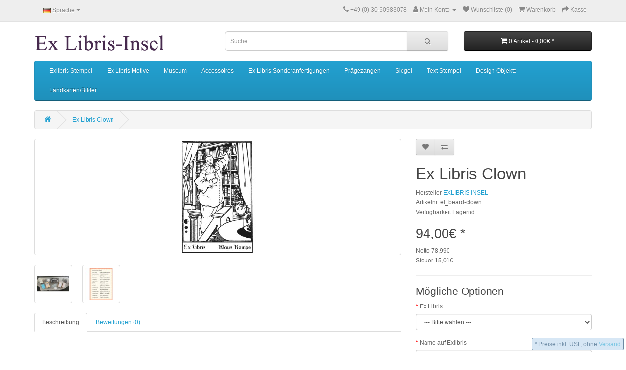

--- FILE ---
content_type: text/html; charset=utf-8
request_url: https://www.exlibris-insel.de/shop/exlibris-beardsley-clown
body_size: 9861
content:
<!DOCTYPE html>
<!--[if IE]><![endif]-->
<!--[if IE 8 ]><html dir="ltr" lang="de" class="ie8"><![endif]-->
<!--[if IE 9 ]><html dir="ltr" lang="de" class="ie9"><![endif]-->
<!--[if (gt IE 9)|!(IE)]><!-->
<html dir="ltr" lang="de">
<!--<![endif]-->
<head>
<meta charset="UTF-8" />
<meta name="viewport" content="width=device-width, initial-scale=1">
<meta http-equiv="X-UA-Compatible" content="IE=edge">
<title>Ex Libris Clown (el beard-clown) by www.exlibris-insel.de/shop</title>
<base href="https://www.exlibris-insel.de/shop/" />

<meta name="robots" content="index">			
			
<meta name="description" content="Hier finden Sie aus unserer Ex Libris Kategorie Mensch und Symbolik unseren Ex Libris Stempel Beardsley Clown vor Bücherregal." />
<meta name="keywords" content= "exlibris, stempel, mensch, symbolik, beardsley, narr, harlekin, clown" />
<link href="catalog/view/javascript/bootstrap/css/bootstrap.min.css" rel="stylesheet" media="screen" />
<link href="catalog/view/javascript/font-awesome/css/font-awesome.min.css" rel="stylesheet" type="text/css" />


<link href="catalog/view/theme/default/local_font/local_font.min.css" rel="preload" as="style" crossorigin />

<link href="catalog/view/theme/default/stylesheet/stylesheet.css" rel="stylesheet">
<link href="catalog/view/javascript/cookieconsent/cookieconsent.css" rel="stylesheet" media="print" onload="this.media='all'">
<link href="catalog/view/javascript/jquery/magnific/magnific-popup.css" type="text/css" rel="stylesheet" media="screen" />
<link href="catalog/view/javascript/jquery/datetimepicker/bootstrap-datetimepicker.min.css" type="text/css" rel="stylesheet" media="screen" />
<link href="catalog/view/javascript/jquery/swiper/css/swiper.min.css" type="text/css" rel="stylesheet" media="screen" />
<link href="catalog/view/javascript/jquery/swiper/css/opencart.css" type="text/css" rel="stylesheet" media="screen" />
<link href="catalog/view/javascript/jquery/owl-carousel/owl.carousel.css" type="text/css" rel="stylesheet" media="screen" />
<link href="catalog/view/theme/default/stylesheet/legal.css" type="text/css" rel="stylesheet" media="screen" />
  <link href="https://www.exlibris-insel.de/shop/exlibris-beardsley-clown" rel="canonical" />
  <link href="https://www.exlibris-insel.de/shop/image/catalog/katze.jpg" rel="icon" />
<script src="catalog/view/javascript/jquery/jquery-3.6.0.min.js" type="text/javascript"></script>
<script src="catalog/view/javascript/bootstrap/js/bootstrap.min.js" type="text/javascript"></script>
<script src="catalog/view/javascript/common.js" type="text/javascript"></script>
<script src="catalog/view/javascript/jquery/magnific/jquery.magnific-popup.min.js" type="text/javascript"></script>
<script src="catalog/view/javascript/jquery/datetimepicker/moment/moment.min.js" type="text/javascript"></script>
<script src="catalog/view/javascript/jquery/datetimepicker/moment/moment-with-locales.min.js" type="text/javascript"></script>
<script src="catalog/view/javascript/jquery/datetimepicker/bootstrap-datetimepicker.min.js" type="text/javascript"></script>
<script src="catalog/view/javascript/jquery/swiper/js/swiper.jquery.min.js" type="text/javascript"></script>
<script src="catalog/view/javascript/jquery/owl-carousel/owl.carousel.min.js" type="text/javascript"></script>

			<link rel="stylesheet" href="catalog/view/javascript/jquery.cluetip.css" type="text/css" />
			<script src="catalog/view/javascript/jquery.cluetip.js" type="text/javascript"></script>
			
			<script type="text/javascript">
				$(document).ready(function() {
				$('a.title').cluetip({splitTitle: '|'});
				  $('ol.rounded a:eq(0)').cluetip({splitTitle: '|', dropShadow: false, cluetipClass: 'rounded', showtitle: false});
				  $('ol.rounded a:eq(1)').cluetip({cluetipClass: 'rounded', dropShadow: false, showtitle: false, positionBy: 'mouse'});
				  $('ol.rounded a:eq(2)').cluetip({cluetipClass: 'rounded', dropShadow: false, showtitle: false, positionBy: 'bottomTop', topOffset: 70});
				  $('ol.rounded a:eq(3)').cluetip({cluetipClass: 'rounded', dropShadow: false, sticky: true, ajaxCache: false, arrows: true});
				  $('ol.rounded a:eq(4)').cluetip({cluetipClass: 'rounded', dropShadow: false});  
				});
			</script>
			

				
<meta property="og:type" content="product"/>
<meta property="og:title" content="Ex Libris Clown"/>
<meta property="og:image" content="https://www.exlibris-insel.de/shop/image/cache/cache/1-1000/346/main/bdbc-ex-libris-clownexlibris-stempelel-beard-clown-346-0-2-500x500.jpg"/>
<meta property="og:url" content="https://www.exlibris-insel.de/shop/exlibris-beardsley-clown"/>
<meta property="og:description" content="Hier finden Sie aus unserer Ex Libris Kategorie Mensch und Symbolik unseren Ex Libris Stempel Beardsley Clown vor Bücherregal."/>
<meta property="product:price:amount" content="94,00"/>
<meta property="product:price:currency" content="EUR"/>
				<script type="application/ld+json">
				{ "@context" : "http://schema.org",
				  "@type" : "Organization",
				  "name" : "EXLIBRIS INSEL",
				  "url" : "https://www.exlibris-insel.de/shop/",
				  "logo" : "https://www.exlibris-insel.de/shop/image/catalog/exlibris-logo.png",
				  "contactPoint" : [
					{ "@type" : "ContactPoint",
					  "telephone" : "+49 (0) 30-60983078",
					  "contactType" : "customer service"
					} ] }
				</script>
							
</head>
<body class="product-product-346">
<nav id="top">
  <div class="container">
        <div class="pull-left">
<form action="https://www.exlibris-insel.de/shop/index.php?route=common/language/language" method="post" enctype="multipart/form-data" id="form-language">
  <div class="btn-group">
    <button class="btn btn-link dropdown-toggle" data-toggle="dropdown">
            <img src="catalog/language/de-DE/de-DE.png" alt="Deutsch" title="Deutsch">
                    <span class="hidden-xs hidden-sm hidden-md">Sprache</span> <i class="fa fa-caret-down"></i></button>
    <ul class="dropdown-menu">
            <li><button class="btn btn-link btn-block language-select" type="button" name="de-DE"><img src="catalog/language/de-DE/de-DE.png" alt="Deutsch" title="Deutsch" /> Deutsch</button></li>
            <li><button class="btn btn-link btn-block language-select" type="button" name="en-gb"><img src="catalog/language/en-gb/en-gb.png" alt="English" title="English" /> English</button></li>
          </ul>
  </div>
  <input type="hidden" name="code" value="" />
  <input type="hidden" name="redirect" value="https://www.exlibris-insel.de/shop/exlibris-beardsley-clown" />
</form>
</div>
    <div id="top-links" class="nav pull-right">
      <ul class="list-inline">
        <li><a href="https://www.exlibris-insel.de/shop/index.php?route=information/contact"><i class="fa fa-phone"></i></a> <span class="hidden-xs hidden-sm hidden-md">+49 (0) 30-60983078</span></li>
        <li class="dropdown"><a href="https://www.exlibris-insel.de/shop/index.php?route=account/account" title="Mein Konto" class="dropdown-toggle" data-toggle="dropdown"><i class="fa fa-user"></i> <span class="hidden-xs hidden-sm hidden-md">Mein Konto</span> <span class="caret"></span></a>
          <ul class="dropdown-menu dropdown-menu-right">
                        <li><a href="https://www.exlibris-insel.de/shop/index.php?route=account/register">Registrierung</a></li>
            <li><a href="https://www.exlibris-insel.de/shop/index.php?route=account/login">Anmelden</a></li>
                      </ul>
        </li>
        <li><a href="https://www.exlibris-insel.de/shop/index.php?route=account/wishlist" id="wishlist-total" title="Wunschliste (0)"><i class="fa fa-heart"></i> <span class="hidden-xs hidden-sm hidden-md">Wunschliste (0)</span></a></li>
        <li><a href="https://www.exlibris-insel.de/shop/index.php?route=checkout/cart" title="Warenkorb"><i class="fa fa-shopping-cart"></i> <span class="hidden-xs hidden-sm hidden-md">Warenkorb</span></a></li>
        <li><a href="https://www.exlibris-insel.de/shop/index.php?route=checkout/checkout" title="Kasse"><i class="fa fa-share"></i> <span class="hidden-xs hidden-sm hidden-md">Kasse</span></a></li>
      </ul>
    </div>
  </div>
</nav>
<header>
  <div class="container">
    <div class="row">
      <div class="col-sm-4">
        <div id="logo">
                    <a href="https://www.exlibris-insel.de/shop/"><img src="https://www.exlibris-insel.de/shop/image/catalog/exlibris-logo.png" title="EXLIBRIS INSEL" alt="EXLIBRIS INSEL" class="img-responsive" /></a>
                  </div>
      </div>
      <div class="col-sm-5"><div id="search" class="input-group">
  <input type="text" name="search" value="" placeholder="Suche" class="form-control input-lg" />
  <span class="input-group-btn">
    <button type="button" class="btn btn-default btn-lg"><i class="fa fa-search"></i></button>
  </span>
</div>      </div>
      <div class="col-sm-3"><div id="cart" class="btn-group btn-block">
  <button type="button" data-toggle="dropdown" data-loading-text="Lade .." class="btn btn-inverse btn-block btn-lg dropdown-toggle"><i class="fa fa-shopping-cart"></i> <span id="cart-total">0 Artikel - 0,00€&nbsp;*</span></button>
  <ul class="dropdown-menu pull-right">
        <li>
      <p class="text-center">Warenkorb ist noch leer.</p>
    </li>
      </ul>
</div>
</div>
    </div>
  </div>
</header>
<div class="container">
  <nav id="menu" class="navbar">
    <div class="navbar-header"><span id="category" class="visible-xs">Kategorien</span>
      <button type="button" class="btn btn-navbar navbar-toggle" data-toggle="collapse" data-target=".navbar-ex1-collapse"><i class="fa fa-bars"></i></button>
    </div>
    <div class="collapse navbar-collapse navbar-ex1-collapse">
      <ul class="nav navbar-nav">
                        <li class="dropdown"><a href="https://www.exlibris-insel.de/shop/exlibris-stempel" class="dropdown-toggle" data-toggle="dropdown">Exlibris Stempel</a>
          <div class="dropdown-menu">
            <div class="dropdown-inner">
                            <ul class="list-unstyled">
                                <li><a href="https://www.exlibris-insel.de/shop/exlibris-stempel/exlibris-stempel-seite1">Motive Seite 1</a></li>
                                <li><a href="https://www.exlibris-insel.de/shop/exlibris-stempel/exlibris-stempel-seite2">Motive Seite 2</a></li>
                                <li><a href="https://www.exlibris-insel.de/shop/exlibris-stempel/exlibris-stempel-seite3">Motive Seite 3</a></li>
                                <li><a href="https://www.exlibris-insel.de/shop/exlibris-stempel/exlibris-stempel-seite4">Motive Seite 4</a></li>
                              </ul>
                          </div>
            <a href="https://www.exlibris-insel.de/shop/exlibris-stempel" class="see-all">Alle Exlibris Stempel</a> </div>
        </li>
                                <li class="dropdown"><a href="https://www.exlibris-insel.de/shop/exlibris-motive-kategorien" class="dropdown-toggle" data-toggle="dropdown">Ex Libris Motive</a>
          <div class="dropdown-menu">
            <div class="dropdown-inner">
                            <ul class="list-unstyled">
                                <li><a href="https://www.exlibris-insel.de/shop/exlibris-motive-kategorien/exlibris-aegypten">Ägypten</a></li>
                                <li><a href="https://www.exlibris-insel.de/shop/exlibris-motive-kategorien/exlibris-allegorien">Allegorien</a></li>
                                <li><a href="https://www.exlibris-insel.de/shop/exlibris-motive-kategorien/bookplates-architecture">Architektur</a></li>
                                <li><a href="https://www.exlibris-insel.de/shop/exlibris-motive-kategorien/aerzte">Ärzte</a></li>
                                <li><a href="https://www.exlibris-insel.de/shop/exlibris-motive-kategorien/astrologie">Astrologie</a></li>
                                <li><a href="https://www.exlibris-insel.de/shop/exlibris-motive-kategorien/banner">Banner</a></li>
                                <li><a href="https://www.exlibris-insel.de/shop/exlibris-motive-kategorien/buch">Buch</a></li>
                                <li><a href="https://www.exlibris-insel.de/shop/exlibris-motive-kategorien/exlibris-buchstaben-initialen">Buchstaben</a></li>
                              </ul>
                            <ul class="list-unstyled">
                                <li><a href="https://www.exlibris-insel.de/shop/exlibris-motive-kategorien/fantasie">Fantasie</a></li>
                                <li><a href="https://www.exlibris-insel.de/shop/exlibris-motive-kategorien/jugendstil">Jugendstil</a></li>
                                <li><a href="https://www.exlibris-insel.de/shop/exlibris-motive-kategorien/juristen">Juristen</a></li>
                                <li><a href="https://www.exlibris-insel.de/shop/exlibris-motive-kategorien/katzen">Katzen</a></li>
                                <li><a href="https://www.exlibris-insel.de/shop/exlibris-motive-kategorien/leidenschaft">Leidenschaft</a></li>
                                <li><a href="https://www.exlibris-insel.de/shop/exlibris-motive-kategorien/logo-marke">Logo</a></li>
                                <li><a href="https://www.exlibris-insel.de/shop/exlibris-motive-kategorien/medizin">Medizin</a></li>
                                <li><a href="https://www.exlibris-insel.de/shop/exlibris-motive-kategorien/menschen">Mensch</a></li>
                              </ul>
                            <ul class="list-unstyled">
                                <li><a href="https://www.exlibris-insel.de/shop/exlibris-motive-kategorien/monogramme-buchstaben">Monogramme</a></li>
                                <li><a href="https://www.exlibris-insel.de/shop/exlibris-motive-kategorien/musik">Musik</a></li>
                                <li><a href="https://www.exlibris-insel.de/shop/exlibris-motive-kategorien/mythologie">Mythologie</a></li>
                                <li><a href="https://www.exlibris-insel.de/shop/exlibris-motive-kategorien/natur">Natur</a></li>
                                <li><a href="https://www.exlibris-insel.de/shop/exlibris-motive-kategorien/nautik">Nautik</a></li>
                                <li><a href="https://www.exlibris-insel.de/shop/exlibris-motive-kategorien/pflanzen">Pflanzen</a></li>
                                <li><a href="https://www.exlibris-insel.de/shop/exlibris-motive-kategorien/pharmacie">Pharmazie</a></li>
                                <li><a href="https://www.exlibris-insel.de/shop/exlibris-motive-kategorien/religion">Religion</a></li>
                              </ul>
                            <ul class="list-unstyled">
                                <li><a href="https://www.exlibris-insel.de/shop/exlibris-motive-kategorien/poems">Sinnsprüche</a></li>
                                <li><a href="https://www.exlibris-insel.de/shop/exlibris-motive-kategorien/sternzeichen">Sternzeichen</a></li>
                                <li><a href="https://www.exlibris-insel.de/shop/exlibris-motive-kategorien/symbolik">Symbolik</a></li>
                                <li><a href="https://www.exlibris-insel.de/shop/exlibris-motive-kategorien/tiere">Tiere</a></li>
                                <li><a href="https://www.exlibris-insel.de/shop/exlibris-motive-kategorien/voegel">Vögel</a></li>
                                <li><a href="https://www.exlibris-insel.de/shop/exlibris-motive-kategorien/wappen">Wappen</a></li>
                                <li><a href="https://www.exlibris-insel.de/shop/exlibris-motive-kategorien/wissenschaft">Wissenschaft</a></li>
                              </ul>
                          </div>
            <a href="https://www.exlibris-insel.de/shop/exlibris-motive-kategorien" class="see-all">Alle Ex Libris Motive</a> </div>
        </li>
                                <li class="dropdown"><a href="https://www.exlibris-insel.de/shop/museum" class="dropdown-toggle" data-toggle="dropdown">Museum</a>
          <div class="dropdown-menu">
            <div class="dropdown-inner">
                            <ul class="list-unstyled">
                                <li><a href="https://www.exlibris-insel.de/shop/museum/aborigines-kunst">Aborigines Art</a></li>
                                <li><a href="https://www.exlibris-insel.de/shop/museum/globus">Globen</a></li>
                                <li><a href="https://www.exlibris-insel.de/shop/museum/heissluftballon">Heißluftballone</a></li>
                                <li><a href="https://www.exlibris-insel.de/shop/museum/kompasse">Kompasse</a></li>
                                <li><a href="https://www.exlibris-insel.de/shop/museum/lampe-admiralitaet">Lampen</a></li>
                                <li><a href="https://www.exlibris-insel.de/shop/museum/luftfahrt-flugzeuge">Luftfahrt</a></li>
                                <li><a href="https://www.exlibris-insel.de/shop/museum/masken">Masken</a></li>
                                <li><a href="https://www.exlibris-insel.de/shop/museum/moebel">Möbel</a></li>
                                <li><a href="https://www.exlibris-insel.de/shop/museum/notizbuecher">Notizbücher</a></li>
                                <li><a href="https://www.exlibris-insel.de/shop/museum/segelyachten">Segelschiffe</a></li>
                                <li><a href="https://www.exlibris-insel.de/shop/museum/skulpturen">Skulpturen</a></li>
                                <li><a href="https://www.exlibris-insel.de/shop/museum/modelle-skulpturen-architekur">Skulpturen Modelle</a></li>
                                <li><a href="https://www.exlibris-insel.de/shop/museum/spiele">Spiele</a></li>
                                <li><a href="https://www.exlibris-insel.de/shop/museum/klassische-uhren">Uhren</a></li>
                              </ul>
                          </div>
            <a href="https://www.exlibris-insel.de/shop/museum" class="see-all">Alle Museum</a> </div>
        </li>
                                <li class="dropdown"><a href="https://www.exlibris-insel.de/shop/accessoires" class="dropdown-toggle" data-toggle="dropdown">Accessoires</a>
          <div class="dropdown-menu">
            <div class="dropdown-inner">
                            <ul class="list-unstyled">
                                <li><a href="https://www.exlibris-insel.de/shop/accessoires/buchstuetzen">Buchstützen</a></li>
                                <li><a href="https://www.exlibris-insel.de/shop/accessoires/Kalligraphie">Kalligraphie</a></li>
                                <li><a href="https://www.exlibris-insel.de/shop/accessoires/mobilee">Mobile</a></li>
                                <li><a href="https://www.exlibris-insel.de/shop/accessoires/sonnenuhren">Sonnenuhren</a></li>
                                <li><a href="https://www.exlibris-insel.de/shop/accessoires/stempelkissen">Stempelkissen</a></li>
                              </ul>
                          </div>
            <a href="https://www.exlibris-insel.de/shop/accessoires" class="see-all">Alle Accessoires</a> </div>
        </li>
                                <li><a href="https://www.exlibris-insel.de/shop/exlibris-sonderanfertigungen-herstellung">Ex Libris Sonderanfertigungen</a></li>
                                <li><a href="https://www.exlibris-insel.de/shop/praegezangen">Prägezangen</a></li>
                                <li><a href="https://www.exlibris-insel.de/shop/siegel-petschaften-monogramme">Siegel</a></li>
                                <li class="dropdown"><a href="https://www.exlibris-insel.de/shop/text-stempel" class="dropdown-toggle" data-toggle="dropdown">Text Stempel</a>
          <div class="dropdown-menu">
            <div class="dropdown-inner">
                            <ul class="list-unstyled">
                                <li><a href="https://www.exlibris-insel.de/shop/text-stempel/adress-stempel">Adressstempel</a></li>
                                <li><a href="https://www.exlibris-insel.de/shop/text-stempel/symbol-stempel">Symbol Stempel</a></li>
                              </ul>
                          </div>
            <a href="https://www.exlibris-insel.de/shop/text-stempel" class="see-all">Alle Text Stempel</a> </div>
        </li>
                                <li><a href="https://www.exlibris-insel.de/shop/design-objekte">Design Objekte</a></li>
                                <li><a href="https://www.exlibris-insel.de/shop/historische-landkarten-buecher-bilder">Landkarten/Bilder</a></li>
                      </ul>
    </div>
  </nav>
</div>
<div class="container">
  <ul class="breadcrumb">
        <li><a href="https://www.exlibris-insel.de/shop/"><i class="fa fa-home"></i></a></li>
        <li><a href="https://www.exlibris-insel.de/shop/exlibris-beardsley-clown">Ex Libris Clown</a></li>
      </ul>
  <div class="row">                <div id="content" class="col-sm-12">      <div class="row">
                                <div class="col-sm-8">
                    <ul class="thumbnails">
                        <li><a class="thumbnail" href="https://www.exlibris-insel.de/shop/image/cache/cache/1-1000/346/main/bdbc-ex-libris-clownexlibris-stempelel-beard-clown-346-0-2-500x500.jpg" title="Ex Libris Clown (el beard-clown) by www.exlibris-insel.de"><img src="https://www.exlibris-insel.de/shop/image/cache/cache/1-1000/346/main/bdbc-ex-libris-clownexlibris-stempelel-beard-clown-346-0-2-228x228.jpg" title="Ex Libris Clown (el beard-clown) by www.exlibris-insel.de" alt="Ex Libris Clown (el beard-clown) by www.exlibris-insel.de/shop" /></a></li>
                                                <li class="image-additional"><a class="thumbnail" href="https://www.exlibris-insel.de/shop/image/cache/cache/1-1000/346/additional/fd31-ex-libris-bibliothekexlibris-stempelel-buecherwurm-a9981-0-2-500x500.jpg" title="Ex Libris Clown (el beard-clown) by www.exlibris-insel.de"> <img src="https://www.exlibris-insel.de/shop/image/cache/cache/1-1000/346/additional/fd31-ex-libris-bibliothekexlibris-stempelel-buecherwurm-a9981-0-2-74x74.jpg" title="Ex Libris Clown (el beard-clown) by www.exlibris-insel.de" alt="Ex Libris Clown (el beard-clown) by www.exlibris-insel.de/shop" /></a></li>
                        <li class="image-additional"><a class="thumbnail" href="https://www.exlibris-insel.de/shop/image/cache/cache/1-1000/346/additional/6305-ex-libris-bibliothekexlibris-stempelel-buecherwurm-a9982-0-2-500x500.jpg" title="Ex Libris Clown (el beard-clown) by www.exlibris-insel.de"> <img src="https://www.exlibris-insel.de/shop/image/cache/cache/1-1000/346/additional/6305-ex-libris-bibliothekexlibris-stempelel-buecherwurm-a9982-0-2-74x74.jpg" title="Ex Libris Clown (el beard-clown) by www.exlibris-insel.de" alt="Ex Libris Clown (el beard-clown) by www.exlibris-insel.de/shop" /></a></li>
                                  </ul>
                    <ul class="nav nav-tabs">
            <li class="active"><a href="#tab-description" data-toggle="tab">Beschreibung</a></li>
                                    <li><a href="#tab-review" data-toggle="tab">Bewertungen (0)</a></li>
                      </ul>
          <div class="tab-content">
            <div class="tab-pane active" id="tab-description"><p><br></p><div id="item-title"><h1>Ex Libris Beardsley Harlekin vor Bücherregal<br></h1></div><p><br></p><div>&nbsp;♥
 Ein Ex Libris Motiv aus dem Bereich Mensch und Symbolik, Pierrot von Aubrey Beardsley. Sie können 
dieses Ex Libris im Text personalisieren. Bitte geben Sie hierfür den 
gewünschten Namen bei der Bestellung in das vorgesehene Textfeld ein. 
Die Stempelgröße beträgt 50 x 78 mm, die Etikettengröße 70 x 67,7 mm. 
Individuelle Größen sind gegen Aufpreis möglich.</div><p><br></p><div>Bei
 unseren Ex Libris Produkten können Sie wählen zwischen -- 1. einem 
Stempel auf Buchenholz mit einem typischen Stempelgriff oder -- 2. einem
 Stempel dito auf Kehlleiste oder -- 3. einem digitalen Etikettendruck 
im Format 70 x 67,7 mm, 200 Stück, Papierfarbe: weiß, jeweils 8 Motive 
auf einem Din A4 Bogen oder -- 4. einem Buchdruck auf Büttenpapier oder 
Feinstpapier, Papierfarbe crème, écru oder chamois, einzeln geschnitten.
 Unsere Produkte werden in bestmöglicher Qualität gefertigt.</div><p><br></p><div>Alle unsere Ex Libris Motive sind auf Anfrage in verschiedensten Druckverfahren und Papiersorten erhältlich.</div><p><br></p><div>Unsere säurefreien Stempelkissen und lösungsmittelfreien Papierkleber finden Sie <a data-cke-saved-href="/shop/index.php?route=product/category&amp;path=68_69" href="https://www.exlibris-insel.de/shop/index.php?route=product/category&amp;path=68_69">hier</a>.</div><p><br></p><div><a data-cke-saved-href="/shop/index.php?route=information/contact" href="https://www.exlibris-insel.de/shop/index.php?route=information/contact">Kontakten</a> Sie uns, wenn Sie irgendwelche Fragen, Ideen oder Anregungen haben.</div><p><br></p><div><br></div><p><br></p><div><br></div><p><br></p></div>
                                    <div class="tab-pane" id="tab-review">
              <form class="form-horizontal" id="form-review">
                <div id="review"></div>
                <h2>+ Bewertung</h2>
                                <div class="form-group required">
                  <div class="col-sm-12">
                    <label class="control-label" for="input-name">Mein Name</label>
                    <input type="text" name="name" value="" id="input-name" class="form-control" />
                  </div>
                </div>
                <div class="form-group required">
                  <div class="col-sm-12">
                    <label class="control-label" for="input-review">Meine Bewertung</label>
                    <textarea name="text" rows="5" id="input-review" class="form-control"></textarea>
                    <div class="help-block"><span class="text-danger">Hinweis:</span> HTML ist nicht verfügbar!</div>
                  </div>
                </div>
                <div class="form-group required">
                  <div class="col-sm-12">
                    <label class="control-label">Bewertung</label>
                    &nbsp;&nbsp;&nbsp; Weniger Gut&nbsp;
                    <input type="radio" name="rating" value="1" />
                    &nbsp;
                    <input type="radio" name="rating" value="2" />
                    &nbsp;
                    <input type="radio" name="rating" value="3" />
                    &nbsp;
                    <input type="radio" name="rating" value="4" />
                    &nbsp;
                    <input type="radio" name="rating" value="5" />
                    &nbsp;Gut</div>
                </div>
                                <div class="buttons clearfix">
                  <div class="pull-right">
                    <button type="button" id="button-review" data-loading-text="Lade .." class="btn btn-primary">Weiter</button>
                  </div>
                </div>
                              </form>
            </div>
                      </div>
        </div>
                                <div class="col-sm-4">
          <div class="btn-group">
            <button type="button" data-toggle="tooltip" class="btn btn-default" title="+ Wunschliste" onclick="wishlist.add('346');"><i class="fa fa-heart"></i></button>
            <button type="button" data-toggle="tooltip" class="btn btn-default" title="+ Vergleich" onclick="compare.add('346');"><i class="fa fa-exchange"></i></button>
          </div>

			
								<span xmlns:v="http://rdf.data-vocabulary.org/#">
								<span typeof="v:Breadcrumb"><a rel="v:url" property="v:title" href="https://www.exlibris-insel.de/shop/exlibris-stempel" alt="Exlibris Stempel"></a></span>
								</span>
								<span itemscope itemtype="http://schema.org/Product">
				<meta itemprop="url" content="https://www.exlibris-insel.de/shop/exlibris-beardsley-clown" >
				<meta itemprop="name" content="Ex Libris Clown" >
				<meta itemprop="model" content="el_beard-clown" >
				<meta itemprop="manufacturer" content="EXLIBRIS INSEL" >

								<meta itemprop="image" content="https://www.exlibris-insel.de/shop/image/cache/cache/1-1000/346/main/bdbc-ex-libris-clownexlibris-stempelel-beard-clown-346-0-2-228x228.jpg" >
				
								<meta itemprop="image" content="https://www.exlibris-insel.de/shop/image/cache/cache/1-1000/346/additional/fd31-ex-libris-bibliothekexlibris-stempelel-buecherwurm-a9981-0-2-74x74.jpg" >
								<meta itemprop="image" content="https://www.exlibris-insel.de/shop/image/cache/cache/1-1000/346/additional/6305-ex-libris-bibliothekexlibris-stempelel-buecherwurm-a9982-0-2-74x74.jpg" >
				
								<span itemprop="offers" itemscope itemtype="http://schema.org/Offer">
				<meta itemprop="price" content="94,00" />
				<meta itemprop="priceCurrency" content="EUR" />
				<link itemprop="availability" href="http://schema.org/InStock" />
				</span>
				
				
				</span>
				            
			
          <h1>Ex Libris Clown</h1>
          <ul class="list-unstyled">
                        <li>Hersteller <a href="https://www.exlibris-insel.de/shop/exlibris-insel">EXLIBRIS INSEL</a></li>
                        <li>Artikelnr. el_beard-clown</li>
                        <li>Verfügbarkeit Lagernd</li>
          </ul>
                    <ul class="list-unstyled">
                        <li>
              <h2><span class="priceValue">94,00€&nbsp;*</span></h2>
            </li>
                                    <li>Netto <span class="taxValue">78,99€</span></li>
            
                
			<li class="taxonly" style="list-style-type: none;">Steuer&nbsp;<span class="taxOnlyValue" style="display: inline;">15,01€</span></li>				
            
                                  </ul>
                    <div id="product">
                        <hr>
            <h3>Mögliche Optionen</h3>
                                    <div class="form-group required">
              <label class="control-label" for="input-option1039">Ex Libris</label>
              <select name="option[1039]" id="input-option1039" class="form-control">
                <option value=""> --- Bitte wählen --- </option>
                                <option value="920">auf Stempel mit typischem Stempelgriff                                </option>
                                <option value="921">auf Stempel mit Kehlleiste                                </option>
                                <option value="922">im digitalen Druck auf 200 Etiketten, je 8 St. auf 1 Din A4 Bogen                                (+9,52€&nbsp;*)
                                </option>
                              </select>
            </div>
                                                                                                                                                                                    <div class="form-group required">
              <label class="control-label" for="input-option1037">Name auf Exlibris</label>
              <input type="text" name="option[1037]" value="" placeholder="Name auf Exlibris" id="input-option1037" class="form-control" />
            </div>
                                                                                                                                                            <div class="form-group">
              <label class="control-label" for="input-option1038">Anmerkungen</label>
              <textarea name="option[1038]" rows="5" placeholder="Anmerkungen" id="input-option1038" class="form-control"></textarea>
            </div>
                                                                                                            <div class="form-group">
              <label class="control-label" for="input-quantity">Menge</label>
              <input type="text" name="quantity" value="1" size="2" id="input-quantity" class="form-control" />
              <input type="hidden" name="product_id" value="346" />
              <br />
              <button type="button" id="button-cart" data-loading-text="Lade .." class="btn btn-primary btn-lg btn-block">+ Warenkorb</button>
            </div>
                      </div>
                    <div class="rating">
            <p>
                                          <span class="fa fa-stack"><i class="fa fa-star-o fa-stack-1x"></i></span>
                                                        <span class="fa fa-stack"><i class="fa fa-star-o fa-stack-1x"></i></span>
                                                        <span class="fa fa-stack"><i class="fa fa-star-o fa-stack-1x"></i></span>
                                                        <span class="fa fa-stack"><i class="fa fa-star-o fa-stack-1x"></i></span>
                                                        <span class="fa fa-stack"><i class="fa fa-star-o fa-stack-1x"></i></span>
                                          <a href="" onclick="$('a[href=\'#tab-review\']').trigger('click'); return false;">0 Bewertungen</a> / <a href="" onclick="$('a[href=\'#tab-review\']').trigger('click'); return false;">+ Bewertung</a></p>
            <hr>
            



          </div>
                  </div>
      </div>
            <h3>Ähnliche Produkte</h3>
      <div class="row">
                                                <div class="col-xs-6 col-sm-3">
          <div class="product-thumb transition">
            <div class="image"><a href="https://www.exlibris-insel.de/shop/exlibris-excalibur"><img src="https://www.exlibris-insel.de/shop/image/cache/cache/1-1000/119/main/fd20-ex-libris-arthur-und-excaliburexlibris-stempelel-excalibur-119-0-2-200x200.jpg" alt="Ex Libris Arthur und Excalibur" title="Ex Libris Arthur und Excalibur" class="img-responsive" /></a></div>
            <div class="caption">
              <h4><a href="https://www.exlibris-insel.de/shop/exlibris-excalibur">Ex Libris Arthur und Excalibur</a></h4>
              <p>Ex Libris Artus und Excalibur von Thomas Malory, Illustration von Aubrey Vincent Beardsley
&nbsp;♥ ..</p>
                                          <p class="price">
                                120,00€&nbsp;*                                                <span class="price-tax">Netto 100,84€</span>
                              </p>
                          </div>
            <div class="button-group">
              <button type="button" onclick="cart.add('119', '1');"><span class="hidden-xs hidden-sm hidden-md">+ Warenkorb</span> <i class="fa fa-shopping-cart"></i></button>
              <button type="button" data-toggle="tooltip" title="+ Wunschliste" onclick="wishlist.add('119');"><i class="fa fa-heart"></i></button>
              <button type="button" data-toggle="tooltip" title="+ Vergleich" onclick="compare.add('119');"><i class="fa fa-exchange"></i></button>
            </div>
          </div>
        </div>
                                                        <div class="col-xs-6 col-sm-3">
          <div class="product-thumb transition">
            <div class="image"><a href="https://www.exlibris-insel.de/shop/exlibris-artus"><img src="https://www.exlibris-insel.de/shop/image/cache/cache/1-1000/174/main/9ead-ex-libris-mensch-symbol-und-naturexlibris-stempelel-jug-beard-174-0-2-200x200.gif" alt="Ex Libris Mensch, Symbol und Natur" title="Ex Libris Mensch, Symbol und Natur" class="img-responsive" /></a></div>
            <div class="caption">
              <h4><a href="https://www.exlibris-insel.de/shop/exlibris-artus">Ex Libris Mensch, Symbol und Natur</a></h4>
              <p>Ex Libris Mensch und Landschaft♥
 Ein Ex Libris Motiv aus dem Bereich Mensch, Symbol und Landschaft..</p>
                            <div class="rating">
                                                <span class="fa fa-stack"><i class="fa fa-star fa-stack-1x"></i><i class="fa fa-star-o fa-stack-1x"></i></span>
                                                                <span class="fa fa-stack"><i class="fa fa-star fa-stack-1x"></i><i class="fa fa-star-o fa-stack-1x"></i></span>
                                                                <span class="fa fa-stack"><i class="fa fa-star fa-stack-1x"></i><i class="fa fa-star-o fa-stack-1x"></i></span>
                                                                <span class="fa fa-stack"><i class="fa fa-star fa-stack-1x"></i><i class="fa fa-star-o fa-stack-1x"></i></span>
                                                                <span class="fa fa-stack"><i class="fa fa-star fa-stack-1x"></i><i class="fa fa-star-o fa-stack-1x"></i></span>
                                              </div>
                                          <p class="price">
                                120,00€&nbsp;*                                                <span class="price-tax">Netto 100,84€</span>
                              </p>
                          </div>
            <div class="button-group">
              <button type="button" onclick="cart.add('174', '1');"><span class="hidden-xs hidden-sm hidden-md">+ Warenkorb</span> <i class="fa fa-shopping-cart"></i></button>
              <button type="button" data-toggle="tooltip" title="+ Wunschliste" onclick="wishlist.add('174');"><i class="fa fa-heart"></i></button>
              <button type="button" data-toggle="tooltip" title="+ Vergleich" onclick="compare.add('174');"><i class="fa fa-exchange"></i></button>
            </div>
          </div>
        </div>
                                                        <div class="col-xs-6 col-sm-3">
          <div class="product-thumb transition">
            <div class="image"><a href="https://www.exlibris-insel.de/shop/exlibris-beardsley-tristram"><img src="https://www.exlibris-insel.de/shop/image/cache/cache/1-1000/331/main/dfe5-ex-libris-aubrey-beardsley-artus-tristanexlibris-stempelel-beard-morgan-tristram-331-0-2-200x200.jpg" alt="Ex Libris Aubrey Beardsley, Artus, Tristan" title="Ex Libris Aubrey Beardsley, Artus, Tristan" class="img-responsive" /></a></div>
            <div class="caption">
              <h4><a href="https://www.exlibris-insel.de/shop/exlibris-beardsley-tristram">Ex Libris Aubrey Beardsley, Artus, Tristan</a></h4>
              <p>Ex Libris&nbsp;Artus-Epik "Le Morte d'Arthur" von Sir Thomas Malory Jugendstil Beardsley&nbsp;♥ Morg..</p>
                                          <p class="price">
                                120,00€&nbsp;*                                                <span class="price-tax">Netto 100,84€</span>
                              </p>
                          </div>
            <div class="button-group">
              <button type="button" onclick="cart.add('331', '1');"><span class="hidden-xs hidden-sm hidden-md">+ Warenkorb</span> <i class="fa fa-shopping-cart"></i></button>
              <button type="button" data-toggle="tooltip" title="+ Wunschliste" onclick="wishlist.add('331');"><i class="fa fa-heart"></i></button>
              <button type="button" data-toggle="tooltip" title="+ Vergleich" onclick="compare.add('331');"><i class="fa fa-exchange"></i></button>
            </div>
          </div>
        </div>
                                                        <div class="col-xs-6 col-sm-3">
          <div class="product-thumb transition">
            <div class="image"><a href="https://www.exlibris-insel.de/shop/exlibris-beardsley-engel-in-wald"><img src="https://www.exlibris-insel.de/shop/image/cache/cache/1-1000/382/main/3a0b-ex-libris-aubrey-beardsley-artus-tristanexlibris-stempelel-beards-ma-i-wa-382-0-2-200x200.jpg" alt="Ex Libris Aubrey Beardsley Artus Tristan" title="Ex Libris Aubrey Beardsley Artus Tristan" class="img-responsive" /></a></div>
            <div class="caption">
              <h4><a href="https://www.exlibris-insel.de/shop/exlibris-beardsley-engel-in-wald">Ex Libris Aubrey Beardsley Artus Tristan</a></h4>
              <p>Ex Libris&nbsp;Artus-Epik "Le Morte d'Arthur" von Sir Thomas Malory Jugendstil Beardsley&nbsp;♥
 Ei..</p>
                                          <p class="price">
                                120,00€&nbsp;*                                                <span class="price-tax">Netto 100,84€</span>
                              </p>
                          </div>
            <div class="button-group">
              <button type="button" onclick="cart.add('382', '1');"><span class="hidden-xs hidden-sm hidden-md">+ Warenkorb</span> <i class="fa fa-shopping-cart"></i></button>
              <button type="button" data-toggle="tooltip" title="+ Wunschliste" onclick="wishlist.add('382');"><i class="fa fa-heart"></i></button>
              <button type="button" data-toggle="tooltip" title="+ Vergleich" onclick="compare.add('382');"><i class="fa fa-exchange"></i></button>
            </div>
          </div>
        </div>
                <div class="clearfix visible-md"></div>
                                                        <div class="col-xs-6 col-sm-3">
          <div class="product-thumb transition">
            <div class="image"><a href="https://www.exlibris-insel.de/shop/exlibris-jugendstil-natur-kuss"><img src="https://www.exlibris-insel.de/shop/image/cache/cache/1-1000/418/main/72c9-ex-libris-jugendstil-kuss-in-naturexlibris-stempelel-elegie-418-0-2-200x200.jpg" alt="Ex Libris Jugendstil Kuss in Natur" title="Ex Libris Jugendstil Kuss in Natur" class="img-responsive" /></a></div>
            <div class="caption">
              <h4><a href="https://www.exlibris-insel.de/shop/exlibris-jugendstil-natur-kuss">Ex Libris Jugendstil Kuss in Natur</a></h4>
              <p>Ex Libris der Kuss, ein Paar und Pflanzen&nbsp;♥ Ein Jugendstil Ex Libris Motiv nach der Grafik von ..</p>
                                          <p class="price">
                                99,96€&nbsp;*                                                <span class="price-tax">Netto 84,00€</span>
                              </p>
                          </div>
            <div class="button-group">
              <button type="button" onclick="cart.add('418', '1');"><span class="hidden-xs hidden-sm hidden-md">+ Warenkorb</span> <i class="fa fa-shopping-cart"></i></button>
              <button type="button" data-toggle="tooltip" title="+ Wunschliste" onclick="wishlist.add('418');"><i class="fa fa-heart"></i></button>
              <button type="button" data-toggle="tooltip" title="+ Vergleich" onclick="compare.add('418');"><i class="fa fa-exchange"></i></button>
            </div>
          </div>
        </div>
                                                        <div class="col-xs-6 col-sm-3">
          <div class="product-thumb transition">
            <div class="image"><a href="https://www.exlibris-insel.de/shop/exlibris-jugendstil-baum-figur-sonnenuhr"><img src="https://www.exlibris-insel.de/shop/image/cache/cache/1-1000/459/main/d8d4-ex-libris-jugendstil-baum-figur-und-sonnenuhrexlibris-stempelel-rhead-admoles-459-0-2-200x200.jpg" alt="Ex Libris Jugendstil Baum Figur und Sonnenuhr" title="Ex Libris Jugendstil Baum Figur und Sonnenuhr" class="img-responsive" /></a></div>
            <div class="caption">
              <h4><a href="https://www.exlibris-insel.de/shop/exlibris-jugendstil-baum-figur-sonnenuhr">Ex Libris Jugendstil Baum Figur und Sonnenuhr</a></h4>
              <p>Ex Libris Figur mit zwei Flügeln vor Lebensbaum mit Sonnenuhr
&nbsp;♥&nbsp; Ein Ex Libris Motiv aus..</p>
                                          <p class="price">
                                120,00€&nbsp;*                                                <span class="price-tax">Netto 100,84€</span>
                              </p>
                          </div>
            <div class="button-group">
              <button type="button" onclick="cart.add('459', '1');"><span class="hidden-xs hidden-sm hidden-md">+ Warenkorb</span> <i class="fa fa-shopping-cart"></i></button>
              <button type="button" data-toggle="tooltip" title="+ Wunschliste" onclick="wishlist.add('459');"><i class="fa fa-heart"></i></button>
              <button type="button" data-toggle="tooltip" title="+ Vergleich" onclick="compare.add('459');"><i class="fa fa-exchange"></i></button>
            </div>
          </div>
        </div>
                                                        <div class="col-xs-6 col-sm-3">
          <div class="product-thumb transition">
            <div class="image"><a href="https://www.exlibris-insel.de/shop/exlibris-stempel-jugendstil-rahmen-blumen-banner"><img src="https://www.exlibris-insel.de/shop/image/cache/cache/1-1000/550/main/a7c5-el_bu-rank-bl-0-2-200x200.jpg" alt="Ex Libris Jugendstil Blumen Ranke" title="Ex Libris Jugendstil Blumen Ranke" class="img-responsive" /></a></div>
            <div class="caption">
              <h4><a href="https://www.exlibris-insel.de/shop/exlibris-stempel-jugendstil-rahmen-blumen-banner">Ex Libris Jugendstil Blumen Ranke</a></h4>
              <p>Ex Libris Rahmen Blumen Ornament&nbsp;♥ Hier finden Sie ein Ex Libris Motiv aus dem Bereich Jugendst..</p>
                                          <p class="price">
                                92,00€&nbsp;*                                                <span class="price-tax">Netto 77,31€</span>
                              </p>
                          </div>
            <div class="button-group">
              <button type="button" onclick="cart.add('550', '1');"><span class="hidden-xs hidden-sm hidden-md">+ Warenkorb</span> <i class="fa fa-shopping-cart"></i></button>
              <button type="button" data-toggle="tooltip" title="+ Wunschliste" onclick="wishlist.add('550');"><i class="fa fa-heart"></i></button>
              <button type="button" data-toggle="tooltip" title="+ Vergleich" onclick="compare.add('550');"><i class="fa fa-exchange"></i></button>
            </div>
          </div>
        </div>
                              </div>
                  <p>Schnellsuche                        <a href="https://www.exlibris-insel.de/shop/index.php?route=product/search&amp;tag=exlibris">exlibris</a>,
                                <a href="https://www.exlibris-insel.de/shop/index.php?route=product/search&amp;tag=stempel">stempel</a>,
                                <a href="https://www.exlibris-insel.de/shop/index.php?route=product/search&amp;tag=mensch">mensch</a>,
                                <a href="https://www.exlibris-insel.de/shop/index.php?route=product/search&amp;tag=symbolik">symbolik</a>,
                                <a href="https://www.exlibris-insel.de/shop/index.php?route=product/search&amp;tag=beardsley">beardsley</a>,
                                <a href="https://www.exlibris-insel.de/shop/index.php?route=product/search&amp;tag=narr">narr</a>,
                                <a href="https://www.exlibris-insel.de/shop/index.php?route=product/search&amp;tag=harlekin">harlekin</a>,
                                <a href="https://www.exlibris-insel.de/shop/index.php?route=product/search&amp;tag=clown">clown</a>
                      </p>
            <div class="carousel swiper-viewport">
  <div id="carousel0" class="swiper-container">
    <div class="swiper-wrapper">
              <div class="swiper-slide text-center">
		              <a href="https://www.exlibris-insel.de/shop/museum/skulpturen/affe-mit-schaedel"><img src="https://www.exlibris-insel.de/shop/image/cache/catalog/3D/skulptur-denkender-affe-mit-schadelmuseumpa-rhe01-243-130x100.jpg" alt="Skulptur denkender Affe mit Schädel" class="img-responsive" /></a>
		          </div>
              <div class="swiper-slide text-center">
		              <img src="https://www.exlibris-insel.de/shop/image/cache/catalog/chaplin-130x100.jpg" alt="Chaplin" class="img-responsive" />
		          </div>
              <div class="swiper-slide text-center">
		              <img src="https://www.exlibris-insel.de/shop/image/cache/catalog/marylin-130x100.jpg" alt="Monroe" class="img-responsive" />
		          </div>
              <div class="swiper-slide text-center">
		              <a href="https://www.exlibris-insel.de/shop/museum/skulpturen/roemischer-torso-weibliche-figur"><img src="https://www.exlibris-insel.de/shop/image/cache/catalog/Modelle/torso-einer-weiblichen-figurskulpturena-ar053-246-130x100.jpg" alt="Skulpturen" class="img-responsive" /></a>
		          </div>
              <div class="swiper-slide text-center">
		              <a href="https://www.exlibris-insel.de/shop/museum/heissluftballon/luftfahrt-heissluftballon"><img src="https://www.exlibris-insel.de/shop/image/cache/catalog/Ballons/Heissluftballon-130x100.jpg" alt="Heissluftballone" class="img-responsive" /></a>
		          </div>
              <div class="swiper-slide text-center">
		              <a href="https://www.exlibris-insel.de/shop/museum/globus/"><img src="https://www.exlibris-insel.de/shop/image/cache/catalog/Globus/globus-vaugondy-klassikmuseumm-gl008d-421-130x100.jpg" alt="Globen" class="img-responsive" /></a>
		          </div>
              <div class="swiper-slide text-center">
		              <a href="https://www.exlibris-insel.de/shop/text-stempel/symbol-stempel/"><img src="https://www.exlibris-insel.de/shop/image/cache/catalog/blumen-spiralen-musterexlibris-stempelmo-blusp-40-130x100.jpg" alt="Stempel Rosette" class="img-responsive" /></a>
		          </div>
              <div class="swiper-slide text-center">
		              <a href="https://www.exlibris-insel.de/shop/exlibris-motive-kategorien/menschen/exlibris-mensch-sterne"><img src="https://www.exlibris-insel.de/shop/image/cache/catalog/Ex-Libris/Mensch/ex-libris-mensch-und-sterneexlibris-stempelel-ma-voe-169-130x100.jpg" alt="Exlibris Mensch" class="img-responsive" /></a>
		          </div>
              <div class="swiper-slide text-center">
		              <a href="https://www.exlibris-insel.de/shop/siegel-petschaften-monogramme/"><img src="https://www.exlibris-insel.de/shop/image/cache/catalog/1232638323-28483-130x100.jpg" alt="Siegel" class="img-responsive" /></a>
		          </div>
              <div class="swiper-slide text-center">
		              <a href="https://www.exlibris-insel.de/shop/museum/notizbuecher/"><img src="https://www.exlibris-insel.de/shop/image/cache/catalog/Paperblanks/notizbuch-groliermuseumpb-978-1-4397-1596-3-288-130x100.jpg" alt="Notizbuch Grolier" class="img-responsive" /></a>
		          </div>
              <div class="swiper-slide text-center">
		              <a href="https://www.exlibris-insel.de/shop/exlibris-motive-kategorien/symbolik/exlibris-schiff-dionysos"><img src="https://www.exlibris-insel.de/shop/image/cache/catalog/Ex-Libris/Mythologie/ex-libris-schiff-des-dionysosexlibris-stempelel-schi-dio-200-130x100.jpg" alt="Schiff des Don" class="img-responsive" /></a>
		          </div>
              <div class="swiper-slide text-center">
		              <a href="https://www.exlibris-insel.de/shop/exlibris-motive-kategorien/juristen/"><img src="https://www.exlibris-insel.de/shop/image/cache/catalog/el_ju-70-130x100.jpg" alt="Ex Libris Eule, Juristen" class="img-responsive" /></a>
		          </div>
              <div class="swiper-slide text-center">
		              <a href="https://www.exlibris-insel.de/shop/accessoires/stempelkissen/"><img src="https://www.exlibris-insel.de/shop/image/cache/catalog/Stempelkissen/stempelkissen-turkisexlibris-stempelcobox-tuerkis-04-56-130x100.jpg" alt="Stempelkissen" class="img-responsive" /></a>
		          </div>
              <div class="swiper-slide text-center">
		              <a href="https://www.exlibris-insel.de/shop/exlibris-motive-kategorien/"><img src="https://www.exlibris-insel.de/shop/image/cache/catalog/Exlibris-Druck-Stempel-130x100.jpg" alt="Exlibris Insel" class="img-responsive" /></a>
		          </div>
              <div class="swiper-slide text-center">
		              <a href="https://www.exlibris-insel.de/shop/exlibris-stempel/"><img src="https://www.exlibris-insel.de/shop/image/cache/catalog/ex-libris-bibliothekexlibris-stempelel-buecherwurm-a9981-130x100.jpg" alt="Exlibris Insel Stempel" class="img-responsive" /></a>
		          </div>
              </div>
    </div>
  <div class="swiper-pagination carousel0"></div>
  <div class="swiper-pager">
    <div class="swiper-button-next"></div>
    <div class="swiper-button-prev"></div>
  </div>
</div>
<script type="text/javascript"><!--
$('#carousel0').swiper({
	mode: 'horizontal',
	slidesPerView: 5,
	pagination: '.carousel0',
	paginationClickable: true,
	nextButton: '.carousel .swiper-button-next',
    prevButton: '.carousel .swiper-button-prev',
	autoplay: $('#carousel0 img').length > 5 ? 2500 : 0,
	loop: true
});
--></script></div>
    </div>
</div>
<script type="text/javascript"><!--
$('select[name=\'recurring_id\'], input[name="quantity"]').on('change', function(){
	$.ajax({
		url: 'index.php?route=product/product/getRecurringDescription',
		type: 'post',
		data: $('input[name=\'product_id\'], input[name=\'quantity\'], select[name=\'recurring_id\']'),
		dataType: 'json',
		beforeSend: function() {
			$('#recurring-description').html('');
		},
		success: function(json) {
			$('.alert, .text-danger').remove();

			if (json['success']) {
				$('#recurring-description').html(json['success']);
			}
		}
	});
});
//--></script>
<script type="text/javascript"><!--
$('#button-cart').on('click', function() {
	$.ajax({
		url: 'index.php?route=checkout/cart/add',
		type: 'post',
		data: $('#product input[type=\'text\'], #product input[type=\'hidden\'], #product input[type=\'radio\']:checked, #product input[type=\'checkbox\']:checked, #product select, #product textarea'),
		dataType: 'json',
		beforeSend: function() {
			$('#button-cart').button('loading');
		},
		complete: function() {
			$('#button-cart').button('reset');
		},
		success: function(json) {
			$('.alert, .text-danger').remove();
			$('.form-group').removeClass('has-error');

			if (json['error']) {
				if (json['error']['option']) {
					for (i in json['error']['option']) {
						var element = $('#input-option' + i.replace('_', '-'));

						if (element.parent().hasClass('input-group')) {
							element.parent().after('<div class="text-danger">' + json['error']['option'][i] + '</div>');
						} else {
							element.after('<div class="text-danger">' + json['error']['option'][i] + '</div>');
						}
					}
				}

				if (json['error']['recurring']) {
					$('select[name=\'recurring_id\']').after('<div class="text-danger">' + json['error']['recurring'] + '</div>');
				}

				if (json['error']['quantity']) {
					$('input[name=\'quantity\']').after('<div class="text-danger">' + json['error']['quantity'] + '</div>');
				}

				// Highlight any found errors
				$('.text-danger').parent().addClass('has-error');
			}

			if (json['success']) {
				$('.breadcrumb').after('<div class="alert alert-success">' + json['success'] + '<button type="button" class="close" data-dismiss="alert">&times;</button></div>');

				$('#cart > button').html('<span id="cart-total"><i class="fa fa-shopping-cart"></i> ' + json['total'] + '</span>');

				$('html, body').animate({ scrollTop: 0 }, 'slow');

				$('#cart > ul').load('index.php?route=common/cart/info ul li');
			}
		},
        error: function(xhr, ajaxOptions, thrownError) {
            alert(thrownError + "\r\n" + xhr.statusText + "\r\n" + xhr.responseText);
        }
	});
});
//--></script>
<script type="text/javascript"><!--
$('.date').datetimepicker({
	pickTime: false
});

$('.datetime').datetimepicker({
	pickDate: true,
	pickTime: true
});

$('.time').datetimepicker({
	pickDate: false
});

$('button[id^=\'button-upload\']').on('click', function() {
	var element = this;

	$('#form-upload').remove();

	$('body').prepend('<form enctype="multipart/form-data" id="form-upload" style="display: none;"><input type="file" name="file" /></form>');

	$('#form-upload input[name=\'file\']').trigger('click');

	if (typeof timer != 'undefined') {
    	clearInterval(timer);
	}

	timer = setInterval(function() {
		if ($('#form-upload input[name=\'file\']').val() != '') {
			clearInterval(timer);

			$.ajax({
				url: 'index.php?route=tool/upload',
				type: 'post',
				dataType: 'json',
				data: new FormData($('#form-upload')[0]),
				cache: false,
				contentType: false,
				processData: false,
				beforeSend: function() {
					$(element).button('loading');
				},
				complete: function() {
					$(element).button('reset');
				},
				success: function(json) {
					$('.text-danger').remove();

					if (json['error']) {
						$(element).parent().find('input').after('<div class="text-danger">' + json['error'] + '</div>');
					}

					if (json['success']) {
						alert(json['success']);

						$(element).parent().find('input').val(json['code']);
					}
				},
				error: function(xhr, ajaxOptions, thrownError) {
					alert(thrownError + "\r\n" + xhr.statusText + "\r\n" + xhr.responseText);
				}
			});
		}
	}, 500);
});
//--></script>
<script type="text/javascript"><!--
$('#review').on('click', '.pagination a', function(e) {
    e.preventDefault();

    $('#review').fadeOut('slow');

    $('#review').load(this.href);

    $('#review').fadeIn('slow');
});

$('#review').load('index.php?route=product/product/review&product_id=346');

$('#button-review').on('click', function() {
	$.ajax({
		url: 'index.php?route=product/product/write&product_id=346',
		type: 'post',
		dataType: 'json',
		data: $("#form-review").serialize(),
		beforeSend: function() {
			$('#button-review').button('loading');
		},
		complete: function() {
			$('#button-review').button('reset');
		},
		success: function(json) {
			$('.alert-success, .alert-danger').remove();

			if (json['error']) {
				$('#review').after('<div class="alert alert-danger"><i class="fa fa-exclamation-circle"></i> ' + json['error'] + '</div>');
			}

			if (json['success']) {
				$('#review').after('<div class="alert alert-success"><i class="fa fa-check-circle"></i> ' + json['success'] + '</div>');

				$('input[name=\'name\']').val('');
				$('textarea[name=\'text\']').val('');
				$('input[name=\'rating\']:checked').prop('checked', false);
			}
		}
	});
});

$(document).ready(function() {
	$('.thumbnails').magnificPopup({
		type:'image',
		delegate: 'a',
		gallery: {
			enabled:true
		}
	});
});
//--></script>

				
<!-- OSWorX LEGAL Priceupdate -->
<script>
	let minQty = $('#product input[name="quantity"]').val();
	function updatePrice(){
		let qty = $('#product input[name="quantity"]').val();

		if( qty < minQty ) {
			setTimeout(function() {
				$('#product input[name="quantity"]').val(minQty);
			}, 3000);
			//return;
		}
		$.ajax({
			type: 'POST',
			url: 'index.php?route=tool/legal/legal/priceUpdate',
			data: $('#product input[type="text"], #product input[type="number"], #product input[type="hidden"], #product input[type="radio"]:checked, #product input[type="checkbox"]:checked, #product select, #product textarea'),
			dataType: 'json',
			success: function(json) {
				if( json.success ) {
					animElem('#content .rewardValue', json.new_price.reward);
					animElem('#content .priceValue', json.new_price.price);
					animElem('#content .specialValue', json.new_price.special);
					animElem('#content .taxValue', json.new_price.tax);
					animElem('#content .taxOnlyValue', json.new_price.taxOnly);
					animElem('#content .pointsValue', json.new_price.points);
					animElem('#content .base_price_content', json.option_name);
					animElem('#content .base_price_price', json.option_price);
				}
			}
		});
	};
	$('#product input[type="text"], #product input[type="hidden"], #product input[type="radio"], #product input[type="checkbox"], #product select, #product textarea').on('change',function() {
		updatePrice();
	});
	$('#product input[name="quantity"]').on('change keyup',function() {
		updatePrice();
	});
	$(document).on('click', '.counter-plus, .counter-minus', function() {
		updatePrice();
	});
	var animElem = function(elem,html) {
		$(elem).fadeOut(150, function() {
			$(this).html(html).fadeIn(50);
		});
	};
</script>				
			
<footer>
  <div class="container">
    <div class="row">
            <div class="col-sm-3">
        <h5>Informationen</h5>
        <ul class="list-unstyled">
                    <li><a href="https://www.exlibris-insel.de/shop/lieferzeiten">Lieferzeiten</a></li>
                    <li><a href="https://www.exlibris-insel.de/shop/schriften-angebote">Schriften Angebote</a></li>
                    <li><a href="https://www.exlibris-insel.de/shop/impressum">Impressum</a></li>
                    <li><a href="https://www.exlibris-insel.de/shop/ueber-uns">Über Uns</a></li>
                    <li><a href="https://www.exlibris-insel.de/shop/widerruf">Widerruf</a></li>
                    <li><a href="https://www.exlibris-insel.de/shop/Versandkosten">Versandkosten</a></li>
                    <li><a href="https://www.exlibris-insel.de/shop/privacy">Datenschutz</a></li>
                    <li><a href="https://www.exlibris-insel.de/shop/AGB.html">AGB</a></li>
                    <li><a href="https://www.exlibris-insel.de/shop/widerrufsformular">Widerrufsformular</a></li>
                    <li><a href="https://www.exlibris-insel.de/shop/barrierefreiheit">Erklärung zur Barrierefreiheit</a></li>
                  </ul>
      </div>
            <div class="col-sm-3">
        <h5>Kundendienst</h5>
        <ul class="list-unstyled">
          <li><a href="https://www.exlibris-insel.de/shop/index.php?route=information/contact">Kontakt</a></li>
          <li><a href="https://www.exlibris-insel.de/shop/index.php?route=account/return/add">Retouren</a></li>
          <li><a href="https://www.exlibris-insel.de/shop/index.php?route=information/sitemap">Seitenübersicht</a></li>
        </ul>
      </div>
      <div class="col-sm-3">
        <h5>Extras</h5>
        <ul class="list-unstyled">
          <li><a href="https://www.exlibris-insel.de/shop/index.php?route=product/manufacturer">Hersteller</a></li>
          <li><a href="https://www.exlibris-insel.de/shop/index.php?route=account/voucher">Geschenkgutscheine</a></li>
          <li><a href="https://www.exlibris-insel.de/shop/index.php?route=affiliate/account">Partner</a></li>
          <li><a href="https://www.exlibris-insel.de/shop/index.php?route=product/special">Angebote</a></li>
        </ul>
      </div>
      <div class="col-sm-3">
        <h5>Konto</h5>
        <ul class="list-unstyled">
          <li><a href="https://www.exlibris-insel.de/shop/index.php?route=account/account">Konto</a></li>
          <li><a href="https://www.exlibris-insel.de/shop/index.php?route=account/order">Auftragsverlauf</a></li>
          <li><a href="https://www.exlibris-insel.de/shop/index.php?route=account/wishlist">Wunschliste</a></li>
          <li><a href="https://www.exlibris-insel.de/shop/index.php?route=account/newsletter">Newsletter</a></li>
        </ul>
      </div>
    </div>
    <hr>
    <p><span style="color:#666666">Exlibris Insel ist ein Projekt <a href="https://www.exlibris-insel.de" target="_blank" title="Exlibris Insel">von Klaus Kampe<br /> EXLIBRIS INSEL</a> &copy; 2026</span>
<script id="hint-color">
	$('head').append('<style>#legal_overlay{background-color: #BED8EF;border-color: #0C3C65;}.legal_priceInfo{color: #144570;}</style>');
	$('#hint-color').remove();
</script></p>
  </div>
</footer>
<script defer src="catalog/view/javascript/cookieconsent/cookieconsent.js"></script>
<script defer src="catalog/view/javascript/cookieconsent/cookieconsent-init.min.js"></script>
<script id="cc-js">
  var cc_custom_delay = 6000;
</script>
<div id="legal_overlay"><span class="legal_priceInfo">* Preise inkl. USt., ohne <a class="agree" href="index.php?route=information/information/agree&information_id=19" title="Versandkosten">Versand</a></span></div></body></html>

--- FILE ---
content_type: text/html; charset=utf-8
request_url: https://www.exlibris-insel.de/shop/index.php?route=product/product/review&product_id=346
body_size: 7
content:
<p>Für dieses Produkt gibt es noch keine Bewertungen</p>


--- FILE ---
content_type: text/css
request_url: https://www.exlibris-insel.de/shop/catalog/view/theme/default/local_font/local_font.min.css
body_size: 483
content:
/**
 * @version		$Id: NAME.xxx 2022-11-06 13:13Z mic $
 * @package		Local Fonts - Open Sans All
 * @author		mic
 * @copyright	2022 OSWorX https://osworx.net
 * @license		OCL OSWorX Commercial License
 */
@font-face{ font-family: 'Open Sans'; font-style: normal; font-weight: 300; font-display: swap; src: url('fonts/open-sans-v34-vietnamese_latin_hebrew_greek_cyrillic-300.eot'); src: local('😡'); src: url('fonts/open-sans-v34-vietnamese_latin_hebrew_greek_cyrillic-300.eot?#iefix') format('embedded-opentype'), url('fonts/open-sans-v34-vietnamese_latin_hebrew_greek_cyrillic-300.svg#OpenSans') format('svg'), url('fonts/open-sans-v34-vietnamese_latin_hebrew_greek_cyrillic-300.ttf') format('truetype'), url('fonts/open-sans-v34-vietnamese_latin_hebrew_greek_cyrillic-300.woff') format('woff'), url('fonts/open-sans-v34-vietnamese_latin_hebrew_greek_cyrillic-300.woff2') format('woff2');}@font-face{ font-family: 'Open Sans'; font-style: normal; font-weight: 500; font-display: swap; src: url('fonts/open-sans-v34-vietnamese_latin_hebrew_greek_cyrillic-500.eot'); src: local('😡'); src: url('fonts/open-sans-v34-vietnamese_latin_hebrew_greek_cyrillic-500.eot?#iefix') format('embedded-opentype'), url('fonts/open-sans-v34-vietnamese_latin_hebrew_greek_cyrillic-500.svg#OpenSans') format('svg'), url('fonts/open-sans-v34-vietnamese_latin_hebrew_greek_cyrillic-500.ttf') format('truetype'), url('fonts/open-sans-v34-vietnamese_latin_hebrew_greek_cyrillic-500.woff') format('woff'), url('fonts/open-sans-v34-vietnamese_latin_hebrew_greek_cyrillic-500.woff2') format('woff2');}@font-face{ font-family: 'Open Sans'; font-style: normal; font-weight: 400; font-display: swap; src: url('fonts/open-sans-v34-vietnamese_latin_hebrew_greek_cyrillic-regular.eot'); src: local('😡'); src: url('fonts/open-sans-v34-vietnamese_latin_hebrew_greek_cyrillic-regular.eot?#iefix') format('embedded-opentype'), url('fonts/open-sans-v34-vietnamese_latin_hebrew_greek_cyrillic-regular.svg#OpenSans') format('svg'), url('fonts/open-sans-v34-vietnamese_latin_hebrew_greek_cyrillic-regular.ttf') format('truetype'), url('fonts/open-sans-v34-vietnamese_latin_hebrew_greek_cyrillic-regular.woff') format('woff'), url('fonts/open-sans-v34-vietnamese_latin_hebrew_greek_cyrillic-regular.woff2') format('woff2');}@font-face{ font-family: 'Open Sans'; font-style: normal; font-weight: 600; font-display: swap; src: url('fonts/open-sans-v34-vietnamese_latin_hebrew_greek_cyrillic-600.eot'); src: local('😡'); src: url('fonts/open-sans-v34-vietnamese_latin_hebrew_greek_cyrillic-600.eot?#iefix') format('embedded-opentype'), url('fonts/open-sans-v34-vietnamese_latin_hebrew_greek_cyrillic-600.svg#OpenSans') format('svg'), url('fonts/open-sans-v34-vietnamese_latin_hebrew_greek_cyrillic-600.ttf') format('truetype'), url('fonts/open-sans-v34-vietnamese_latin_hebrew_greek_cyrillic-600.woff') format('woff'), url('fonts/open-sans-v34-vietnamese_latin_hebrew_greek_cyrillic-600.woff2') format('woff2');}@font-face{ font-family: 'Open Sans'; font-style: normal; font-weight: 700; font-display: swap; src: url('fonts/open-sans-v34-vietnamese_latin_hebrew_greek_cyrillic-700.eot'); src: local('😡'); src: url('fonts/open-sans-v34-vietnamese_latin_hebrew_greek_cyrillic-700.eot?#iefix') format('embedded-opentype'), url('fonts/open-sans-v34-vietnamese_latin_hebrew_greek_cyrillic-700.svg#OpenSans') format('svg'), url('fonts/open-sans-v34-vietnamese_latin_hebrew_greek_cyrillic-700.ttf') format('truetype'), url('fonts/open-sans-v34-vietnamese_latin_hebrew_greek_cyrillic-700.woff') format('woff'), url('fonts/open-sans-v34-vietnamese_latin_hebrew_greek_cyrillic-700.woff2') format('woff2');}@font-face{ font-family: 'Open Sans'; font-style: normal; font-weight: 800; font-display: swap; src: url('fonts/open-sans-v34-vietnamese_latin_hebrew_greek_cyrillic-800.eot'); src: local('😡'); src: url('fonts/open-sans-v34-vietnamese_latin_hebrew_greek_cyrillic-800.eot?#iefix') format('embedded-opentype'), url('fonts/open-sans-v34-vietnamese_latin_hebrew_greek_cyrillic-800.svg#OpenSans') format('svg'), url('fonts/open-sans-v34-vietnamese_latin_hebrew_greek_cyrillic-800.ttf') format('truetype'), url('fonts/open-sans-v34-vietnamese_latin_hebrew_greek_cyrillic-800.woff') format('woff'), url('fonts/open-sans-v34-vietnamese_latin_hebrew_greek_cyrillic-800.woff2') format('woff2'),}@font-face{ font-family: 'Open Sans'; font-style: italic; font-weight: 300; font-display: swap; src: url('fonts/open-sans-v34-vietnamese_latin_hebrew_greek_cyrillic-300italic.eot'); src: local('😡'); src: url('fonts/open-sans-v34-vietnamese_latin_hebrew_greek_cyrillic-300italic.eot?#iefix') format('embedded-opentype'), url('fonts/open-sans-v34-vietnamese_latin_hebrew_greek_cyrillic-300italic.ttf') format('truetype'), url('fonts/open-sans-v34-vietnamese_latin_hebrew_greek_cyrillic-300italic.svg#OpenSans') format('svg'), url('fonts/open-sans-v34-vietnamese_latin_hebrew_greek_cyrillic-300italic.woff') format('woff'), url('fonts/open-sans-v34-vietnamese_latin_hebrew_greek_cyrillic-300italic.woff2') format('woff2');}@font-face{ font-family: 'Open Sans'; font-style: italic; font-weight: 400; font-display: swap; src: url('fonts/open-sans-v34-vietnamese_latin_hebrew_greek_cyrillic-italic.eot'); src: local('😡'); src: url('fonts/open-sans-v34-vietnamese_latin_hebrew_greek_cyrillic-italic.eot?#iefix') format('embedded-opentype'), url('fonts/open-sans-v34-vietnamese_latin_hebrew_greek_cyrillic-italic.svg#OpenSans') format('svg'), url('fonts/open-sans-v34-vietnamese_latin_hebrew_greek_cyrillic-italic.ttf') format('truetype'), url('fonts/open-sans-v34-vietnamese_latin_hebrew_greek_cyrillic-italic.woff') format('woff'), url('fonts/open-sans-v34-vietnamese_latin_hebrew_greek_cyrillic-italic.woff2') format('woff2');}@font-face{ font-family: 'Open Sans'; font-style: italic; font-weight: 600; font-display: swap; src: url('fonts/open-sans-v34-vietnamese_latin_hebrew_greek_cyrillic-600italic.eot'); src: local('😡'); src: url('fonts/open-sans-v34-vietnamese_latin_hebrew_greek_cyrillic-600italic.eot?#iefix') format('embedded-opentype'), url('fonts/open-sans-v34-vietnamese_latin_hebrew_greek_cyrillic-600italic.svg#OpenSans') format('svg'), url('fonts/open-sans-v34-vietnamese_latin_hebrew_greek_cyrillic-600italic.ttf') format('truetype'), url('fonts/open-sans-v34-vietnamese_latin_hebrew_greek_cyrillic-600italic.woff') format('woff'), url('fonts/open-sans-v34-vietnamese_latin_hebrew_greek_cyrillic-600italic.woff2') format('woff2');}@font-face{ font-family: 'Open Sans'; font-style: italic; font-weight: 500; font-display: swap; src: url('fonts/open-sans-v34-vietnamese_latin_hebrew_greek_cyrillic-500italic.eot'); src: local('😡'); src: url('fonts/open-sans-v34-vietnamese_latin_hebrew_greek_cyrillic-500italic.eot?#iefix') format('embedded-opentype'), url('fonts/open-sans-v34-vietnamese_latin_hebrew_greek_cyrillic-500italic.svg#OpenSans') format('svg'), url('fonts/open-sans-v34-vietnamese_latin_hebrew_greek_cyrillic-500italic.ttf') format('truetype'), url('fonts/open-sans-v34-vietnamese_latin_hebrew_greek_cyrillic-500italic.woff') format('woff'), url('fonts/open-sans-v34-vietnamese_latin_hebrew_greek_cyrillic-500italic.woff2') format('woff2');}@font-face{ font-family: 'Open Sans'; font-style: italic; font-weight: 700; font-display: swap; src: url('fonts/open-sans-v34-vietnamese_latin_hebrew_greek_cyrillic-700italic.eot'); src: local('😡'); src: url('fonts/open-sans-v34-vietnamese_latin_hebrew_greek_cyrillic-700italic.eot?#iefix') format('embedded-opentype'), url('fonts/open-sans-v34-vietnamese_latin_hebrew_greek_cyrillic-700italic.svg#OpenSans') format('svg'), url('fonts/open-sans-v34-vietnamese_latin_hebrew_greek_cyrillic-700italic.ttf') format('truetype'), url('fonts/open-sans-v34-vietnamese_latin_hebrew_greek_cyrillic-700italic.woff') format('woff'), url('fonts/open-sans-v34-vietnamese_latin_hebrew_greek_cyrillic-700italic.woff2') format('woff2');}@font-face{ font-family: 'Open Sans'; font-style: italic; font-weight: 800; font-display: swap; src: url('fonts/open-sans-v34-vietnamese_latin_hebrew_greek_cyrillic-800italic.eot'); src: local('😡'); src: url('fonts/open-sans-v34-vietnamese_latin_hebrew_greek_cyrillic-800italic.eot?#iefix') format('embedded-opentype'), url('fonts/open-sans-v34-vietnamese_latin_hebrew_greek_cyrillic-800italic.svg#OpenSans') format('svg'), url('fonts/open-sans-v34-vietnamese_latin_hebrew_greek_cyrillic-800italic.ttf') format('truetype'), url('fonts/open-sans-v34-vietnamese_latin_hebrew_greek_cyrillic-800italic.woff') format('woff'), url('fonts/open-sans-v34-vietnamese_latin_hebrew_greek_cyrillic-800italic.woff2') format('woff2');}

--- FILE ---
content_type: text/css
request_url: https://www.exlibris-insel.de/shop/catalog/view/theme/default/stylesheet/legal.css
body_size: 2019
content:
/**
 * @version		$Id: legal.css 6478 2022-02-23 07:39:03Z mic $
 * @package		Legal - Frontend CSS
 * @author		mic - https://osworx.net
 * @copyright	2022 OSWorX
 * @license		OCL OSWorX Commercial https://osworx.net
 */

.attribs    { float: left; width: 100%; margin: 5px 0; padding: 5px; }
.attribs li { list-style: none; padding-left: -20px; }

/* optional - if rounded corners not wanted, comment content inside .round out */
.attribs .round {
    -webkit-border-radius   : 3px;
    -moz-border-radius      : 3px;
    -khtml-border-radius    : 3px;
    border-radius           : 3px;
}

.attribs .summary       { float: left; width: 100%; margin: 5px 0; padding: 5px; border-bottom: 1px dotted #EBEBEB; color: #5B5B5B; }
	.attribs .summary.odd   { background: #F9F9F9; }
	.attribs .summary:hover { background-color: #F6F6F6; color: #000000; }

.attribs .intro         { padding: 5px; margin-bottom: 10px; color: #575757; background-color: #F9F9F9; border: 1px solid #EBEBEB; }
/* NOTE: this container (.content) MUST be in another color than the shop! see also .totals */
.attribs .content       { border: 1px solid #EBEBEB; background-color: #DDF6ED; padding: 5px; }

.attribs .addresses     { float: left; width: 100%; margin: 15px 0; }
.attribs .address       { float: left; width: 50%; }
	.attribs .address a { cursor: pointer; }
.attribs .payment_method { margin: 15px 0; }
	.attribs .payment_method a { cursor: pointer; }

.attribs .text          { float: left; width: 50%;}
.attribs .description   { float: left; padding-top: 10px; }
.attribs .text_summary  {}
.attribs .lazy          { width: 225px; margin-right: 10px; }
.attribs .title         { font-weight: bold; }
.attribs .image         { float: left; margin-right: 5px; }

.attribs .options       { float: left; max-width: 250px; margin-top: 15px; margin-right: 25px; }
	.attribs .options div.item      { width: 160px; }
	.attribs .options span.title    { float: left; display: inline-block; width: 100px; font-style: italic; }
	.attribs .options span.value    { float:right; text-align: right; }

.attribs .attrib        { float: left; }
	.attribs .attrib span.title     { font-style: italic; }

.attribs .price         { float: right; }
.attribs .priceHeader   { float: right; font-weight: bold; }
.attribs .priceItem     { float: left; width: 75px; text-align: right; }

/* NOTE: .totals MUST have same color as .content */
.attribs .totals        { padding: 2px; background-color: #EDDCDC; }
.attribs .totalTitle    { float: left; text-align: right; width: 85%; padding-top: 7px; }
.attribs .totalText     { float: left; text-align: right; width: 15%; padding-top: 7px; }
.attribs .spacer        { border-top: 2px solid #555555; }

/* slider */
#legal_panel {
    color       : #4C6E66;
    background  : #FFF;
    /*font-weight : bold;*/
    height      : 40px;
    display     : none;
    margin      : 0 15px;
    padding     : 30px 15px 50px;
    width       : 300px;
    position    : fixed;
    z-index     : 1100;
    -webkit-border-radius   : 0 7px 7px 7px;
    -moz-border-radius      : 0 7px 7px 7px;
    -khtml-border-radius    : 0 7px 7px 7px;
    border-radius           : 0 7px 7px 7px;
    -webkit-box-shadow      : 0 2px 2px #DDDDDD;
    -moz-box-shadow         : 0 2px 2px #DDDDDD;
    box-shadow              : 0 2px 2px #DDDDDD;
}
    .legal_slide {
        background  : #FFF;
        margin      : 0;
        padding     : 0;
        width       : 200px;
        margin-left : 100px;
        position    : fixed;
        z-index     : 1100;
        -webkit-border-radius   : 0 7px 7px 7px;
        -moz-border-radius      : 0 7px 7px 7px;
        -khtml-border-radius    : 0 7px 7px 7px;
        border-radius           : 0 7px 7px 7px;
        -webkit-box-shadow      : 0 2px 2px #DDDDDD;
        -moz-box-shadow         : 0 2px 2px #DDDDDD;
        box-shadow              : 0 2px 2px #DDDDDD;
    }
    .legal_btn-slide {
    	background : url('../image/legal-arrows.png') no-repeat right -12px;
    	text-align : center;
    	width      : 165px;
    	height     : 20px;
    	padding    : 5px 10px 20px 0;
    	margin     : 0 auto;
    	display    : block;
    	font       : bold 120%/100% Arial, Helvetica, sans-serif;
    	color      : #808080;
    	text-decoration: none;
    }
    .legal_active {
    	background-position: right 5px;
    }

/* bar */
.legal_wrapper          { width: 100%; position: fixed; z-index : 1100; }
.legal_wrapper_bottom   { bottom: 0; }
.legal_wrapper_top      { top: 0; }

.legal_bar {
    width       : 760px;
    margin      : 0px auto;
    padding     : 5px;
    background  : #EEEEEE;
    text-align  : center;
    border-left : 1px solid #4778C0;
    border-right: 1px solid #4778C0;
}
    .legal_bar_bottom {
        border-top              : 1px solid #4778C0;
        -webkit-border-radius   : 7px 7px 0 0;
        -moz-border-radius      : 7px 7px 0 0;
        -khtml-border-radius    : 7px 7px 0 0;
        border-radius           : 7px 7px 0 0;
    }
    .legal_bar_top {
        border-bottom           : 1px solid #4778C0;
        -webkit-border-radius   : 0 0 7px 7px;
        -moz-border-radius      : 0 0 7px 7px;
        -khtml-border-radius    : 0 0 7px 7px;
        border-radius           : 0 0 7px 7px;
    }

/* overlay (= hint)*/
#legal_overlay { position: fixed; right: 5px; bottom: 3px; z-index: 16777271; opacity: 0.6; padding: 2px 5px; background-color: #BED8EF; border: 1px solid #0C3C65; border-radius: 3px; }
	#legal_overlay:hover { opacity: 1;}
@media (max-width: 600px) {
    #legal_overlay { bottom: 45px; }
}

/* hint text (used for all price-infos, e.g. bar, slider, overlay, etc.) */
.legal_priceInfo { color: #144570; }

/* Opera Fix */
body:before { content: ""; height: 100%; float: left; width: 0; margin-top: -32767px; }
/* fix for ie8 - instead of using display table */
#legal_bar:after { clear: both; display: block; height: 1%; content: " "; }

/* base price */
.base_price { width: 100%; font-weight: normal; font-size: 0.9em; color: #9d9d9d; line-height: 1.2em; margin-bottom: 5px; }
.base_price_content { }
.base_price_price { /*font-size: smaller;*/ }
/* base price at final summary */
.base-price{font-size:10px; line-height:13px; color:#8c8c8c;}

/* other */
.clr { clear: both; }
.difPercent { color: #FF0000; font-weight: bold; }
.daysValid { background-color: #FFFD4F; color: #FF0000; text-align: center; }

/* tax change popup */
#taxPopup {background-color:#fff;border-radius:10px 10px 10px 10px;box-shadow:0 0 25px 5px #999;color:#111;display:none;max-width:280px;padding:20px}
	.button > span {font-size:84%}
	.button.b-close {border-radius:7px 7px 7px 7px;box-shadow:none;font:bold 131% sans-serif;padding:0 6px 2px;position:absolute;right:5px; top:5px; cursor: pointer;}

/* modal overflow - if troubles with MSIE, use height: xyz px; instead max-height */
.modal-body { max-height: calc(100vh - 210px); overflow-y: auto; }

/* digital withdrawal - adjust optional with your custom definitions */
.digital-withdrawal { padding: 20px; }
#check-digital { float: right; }
	#check-digital input[type="checkbox"] { display: block !important; }

/* digital taxes country dropdown */
.box-countries {}
	.box-countries button { }
	.box-countries button i.fa.fa-caret-down { padding-left: 6px; }
	.box-countries ul { width: 220px; }

/* tax display */
.tax { display: block; }